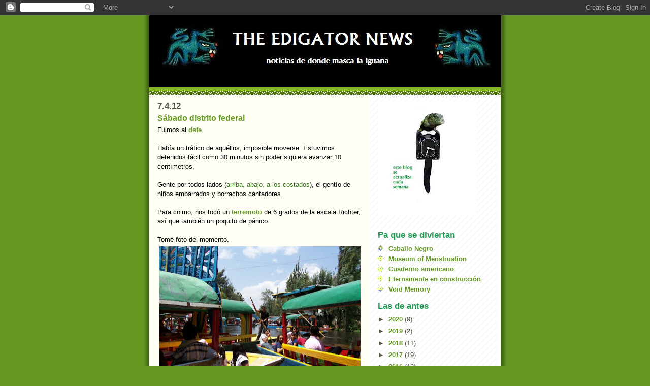

--- FILE ---
content_type: text/html; charset=UTF-8
request_url: https://edythe.blogspot.com/b/stats?style=BLACK_TRANSPARENT&timeRange=ALL_TIME&token=APq4FmDbNoet6IFSV1JC7Di4QsMWilezSKv4EX5vlvdK4Dz8q3qfW_bkGdENIm-msbuJ0fcDwGd0Aw62g7IxsTZqZBA3fviZAQ
body_size: -20
content:
{"total":300341,"sparklineOptions":{"backgroundColor":{"fillOpacity":0.1,"fill":"#000000"},"series":[{"areaOpacity":0.3,"color":"#202020"}]},"sparklineData":[[0,44],[1,49],[2,99],[3,4],[4,3],[5,3],[6,9],[7,12],[8,2],[9,16],[10,7],[11,6],[12,3],[13,5],[14,10],[15,11],[16,21],[17,14],[18,22],[19,28],[20,6],[21,16],[22,8],[23,9],[24,8],[25,21],[26,7],[27,61],[28,74],[29,12]],"nextTickMs":400000}